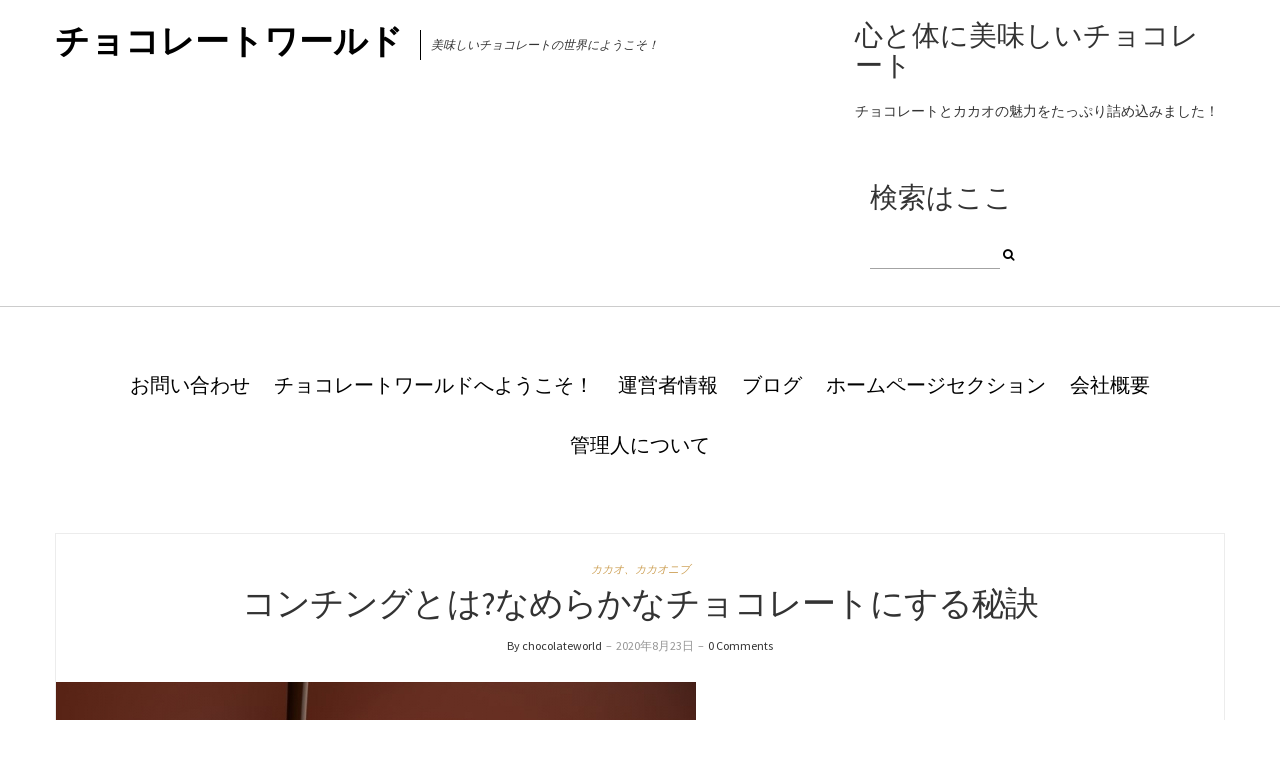

--- FILE ---
content_type: text/html; charset=UTF-8
request_url: https://chocolateworld123.com/conting/
body_size: 11742
content:
<!DOCTYPE html>
<html lang="ja"
	prefix="og: https://ogp.me/ns#" >
<head>
	<meta charset="UTF-8" />
	<meta http-equiv="X-UA-Compatible" content="IE=edge" />
	<meta name="viewport" content="width=device-width, initial-scale=1" />
	<title>コンチングとは?なめらかなチョコレートにする秘訣 | チョコレートワールド</title>

		<!-- All in One SEO 4.1.3.4 -->
		<meta name="google-site-verification" content="tCPLS2gKfDyViB-G-DEDhlM38aR2MxWcyk83CxpcW5w" />
		<link rel="canonical" href="https://chocolateworld123.com/conting/" />
		<meta property="og:site_name" content="チョコレートワールド | 美味しいチョコレートの世界にようこそ！" />
		<meta property="og:type" content="article" />
		<meta property="og:title" content="コンチングとは?なめらかなチョコレートにする秘訣 | チョコレートワールド" />
		<meta property="og:url" content="https://chocolateworld123.com/conting/" />
		<meta property="article:published_time" content="2020-08-23T04:53:08Z" />
		<meta property="article:modified_time" content="2021-06-07T05:33:14Z" />
		<meta name="twitter:card" content="summary" />
		<meta name="twitter:domain" content="chocolateworld123.com" />
		<meta name="twitter:title" content="コンチングとは?なめらかなチョコレートにする秘訣 | チョコレートワールド" />
		<script type="application/ld+json" class="aioseo-schema">
			{"@context":"https:\/\/schema.org","@graph":[{"@type":"WebSite","@id":"https:\/\/chocolateworld123.com\/#website","url":"https:\/\/chocolateworld123.com\/","name":"\u30c1\u30e7\u30b3\u30ec\u30fc\u30c8\u30ef\u30fc\u30eb\u30c9","description":"\u7f8e\u5473\u3057\u3044\u30c1\u30e7\u30b3\u30ec\u30fc\u30c8\u306e\u4e16\u754c\u306b\u3088\u3046\u3053\u305d\uff01","publisher":{"@id":"https:\/\/chocolateworld123.com\/#organization"}},{"@type":"Organization","@id":"https:\/\/chocolateworld123.com\/#organization","name":"\u30c1\u30e7\u30b3\u30ec\u30fc\u30c8\u30ef\u30fc\u30eb\u30c9","url":"https:\/\/chocolateworld123.com\/"},{"@type":"BreadcrumbList","@id":"https:\/\/chocolateworld123.com\/conting\/#breadcrumblist","itemListElement":[{"@type":"ListItem","@id":"https:\/\/chocolateworld123.com\/#listItem","position":"1","item":{"@type":"WebPage","@id":"https:\/\/chocolateworld123.com\/","name":"\u30db\u30fc\u30e0","description":"\u7f8e\u5473\u3057\u3044\u30c1\u30e7\u30b3\u30ec\u30fc\u30c8\u306e\u4e16\u754c\u306b\u3088\u3046\u3053\u305d\uff01","url":"https:\/\/chocolateworld123.com\/"},"nextItem":"https:\/\/chocolateworld123.com\/conting\/#listItem"},{"@type":"ListItem","@id":"https:\/\/chocolateworld123.com\/conting\/#listItem","position":"2","item":{"@type":"WebPage","@id":"https:\/\/chocolateworld123.com\/conting\/","name":"\u30b3\u30f3\u30c1\u30f3\u30b0\u3068\u306f?\u306a\u3081\u3089\u304b\u306a\u30c1\u30e7\u30b3\u30ec\u30fc\u30c8\u306b\u3059\u308b\u79d8\u8a23","url":"https:\/\/chocolateworld123.com\/conting\/"},"previousItem":"https:\/\/chocolateworld123.com\/#listItem"}]},{"@type":"Person","@id":"https:\/\/chocolateworld123.com\/author\/chocolateworld\/#author","url":"https:\/\/chocolateworld123.com\/author\/chocolateworld\/","name":"chocolateworld","image":{"@type":"ImageObject","@id":"https:\/\/chocolateworld123.com\/conting\/#authorImage","url":"https:\/\/secure.gravatar.com\/avatar\/d6b031e28a40793aeb75f870cf56a3fb?s=96&d=mm&r=g","width":"96","height":"96","caption":"chocolateworld"}},{"@type":"WebPage","@id":"https:\/\/chocolateworld123.com\/conting\/#webpage","url":"https:\/\/chocolateworld123.com\/conting\/","name":"\u30b3\u30f3\u30c1\u30f3\u30b0\u3068\u306f?\u306a\u3081\u3089\u304b\u306a\u30c1\u30e7\u30b3\u30ec\u30fc\u30c8\u306b\u3059\u308b\u79d8\u8a23 | \u30c1\u30e7\u30b3\u30ec\u30fc\u30c8\u30ef\u30fc\u30eb\u30c9","inLanguage":"ja","isPartOf":{"@id":"https:\/\/chocolateworld123.com\/#website"},"breadcrumb":{"@id":"https:\/\/chocolateworld123.com\/conting\/#breadcrumblist"},"author":"https:\/\/chocolateworld123.com\/author\/chocolateworld\/#author","creator":"https:\/\/chocolateworld123.com\/author\/chocolateworld\/#author","image":{"@type":"ImageObject","@id":"https:\/\/chocolateworld123.com\/#mainImage","url":"https:\/\/chocolateworld123.com\/wp-content\/uploads\/2020\/08\/4270095_s-1.jpg","width":"640","height":"360"},"primaryImageOfPage":{"@id":"https:\/\/chocolateworld123.com\/conting\/#mainImage"},"datePublished":"2020-08-23T04:53:08+09:00","dateModified":"2021-06-07T05:33:14+09:00"},{"@type":"Article","@id":"https:\/\/chocolateworld123.com\/conting\/#article","name":"\u30b3\u30f3\u30c1\u30f3\u30b0\u3068\u306f?\u306a\u3081\u3089\u304b\u306a\u30c1\u30e7\u30b3\u30ec\u30fc\u30c8\u306b\u3059\u308b\u79d8\u8a23 | \u30c1\u30e7\u30b3\u30ec\u30fc\u30c8\u30ef\u30fc\u30eb\u30c9","headline":"\u30b3\u30f3\u30c1\u30f3\u30b0\u3068\u306f?\u306a\u3081\u3089\u304b\u306a\u30c1\u30e7\u30b3\u30ec\u30fc\u30c8\u306b\u3059\u308b\u79d8\u8a23","author":{"@id":"https:\/\/chocolateworld123.com\/author\/chocolateworld\/#author"},"publisher":{"@id":"https:\/\/chocolateworld123.com\/#organization"},"datePublished":"2020-08-23T04:53:08+09:00","dateModified":"2021-06-07T05:33:14+09:00","articleSection":"\u30ab\u30ab\u30aa\u3001\u30ab\u30ab\u30aa\u30cb\u30d6, \u30b3\u30f3\u30c1\u30f3\u30b0","mainEntityOfPage":{"@id":"https:\/\/chocolateworld123.com\/conting\/#webpage"},"isPartOf":{"@id":"https:\/\/chocolateworld123.com\/conting\/#webpage"},"image":{"@type":"ImageObject","@id":"https:\/\/chocolateworld123.com\/#articleImage","url":"https:\/\/chocolateworld123.com\/wp-content\/uploads\/2020\/08\/4270095_s-1.jpg","width":"640","height":"360"}}]}
		</script>
		<!-- All in One SEO -->

<link rel='dns-prefetch' href='//webfonts.xserver.jp' />
<link rel='dns-prefetch' href='//fonts.googleapis.com' />
<link rel='dns-prefetch' href='//s.w.org' />
<link href='https://fonts.gstatic.com' crossorigin rel='preconnect' />
<link rel="alternate" type="application/rss+xml" title="チョコレートワールド &raquo; フィード" href="https://chocolateworld123.com/feed/" />
<link rel="alternate" type="application/rss+xml" title="チョコレートワールド &raquo; コメントフィード" href="https://chocolateworld123.com/comments/feed/" />
<link rel="alternate" type="application/rss+xml" title="チョコレートワールド &raquo; コンチングとは?なめらかなチョコレートにする秘訣 のコメントのフィード" href="https://chocolateworld123.com/conting/feed/" />
		<script type="text/javascript">
			window._wpemojiSettings = {"baseUrl":"https:\/\/s.w.org\/images\/core\/emoji\/13.0.1\/72x72\/","ext":".png","svgUrl":"https:\/\/s.w.org\/images\/core\/emoji\/13.0.1\/svg\/","svgExt":".svg","source":{"concatemoji":"https:\/\/chocolateworld123.com\/wp-includes\/js\/wp-emoji-release.min.js?ver=5.7.14"}};
			!function(e,a,t){var n,r,o,i=a.createElement("canvas"),p=i.getContext&&i.getContext("2d");function s(e,t){var a=String.fromCharCode;p.clearRect(0,0,i.width,i.height),p.fillText(a.apply(this,e),0,0);e=i.toDataURL();return p.clearRect(0,0,i.width,i.height),p.fillText(a.apply(this,t),0,0),e===i.toDataURL()}function c(e){var t=a.createElement("script");t.src=e,t.defer=t.type="text/javascript",a.getElementsByTagName("head")[0].appendChild(t)}for(o=Array("flag","emoji"),t.supports={everything:!0,everythingExceptFlag:!0},r=0;r<o.length;r++)t.supports[o[r]]=function(e){if(!p||!p.fillText)return!1;switch(p.textBaseline="top",p.font="600 32px Arial",e){case"flag":return s([127987,65039,8205,9895,65039],[127987,65039,8203,9895,65039])?!1:!s([55356,56826,55356,56819],[55356,56826,8203,55356,56819])&&!s([55356,57332,56128,56423,56128,56418,56128,56421,56128,56430,56128,56423,56128,56447],[55356,57332,8203,56128,56423,8203,56128,56418,8203,56128,56421,8203,56128,56430,8203,56128,56423,8203,56128,56447]);case"emoji":return!s([55357,56424,8205,55356,57212],[55357,56424,8203,55356,57212])}return!1}(o[r]),t.supports.everything=t.supports.everything&&t.supports[o[r]],"flag"!==o[r]&&(t.supports.everythingExceptFlag=t.supports.everythingExceptFlag&&t.supports[o[r]]);t.supports.everythingExceptFlag=t.supports.everythingExceptFlag&&!t.supports.flag,t.DOMReady=!1,t.readyCallback=function(){t.DOMReady=!0},t.supports.everything||(n=function(){t.readyCallback()},a.addEventListener?(a.addEventListener("DOMContentLoaded",n,!1),e.addEventListener("load",n,!1)):(e.attachEvent("onload",n),a.attachEvent("onreadystatechange",function(){"complete"===a.readyState&&t.readyCallback()})),(n=t.source||{}).concatemoji?c(n.concatemoji):n.wpemoji&&n.twemoji&&(c(n.twemoji),c(n.wpemoji)))}(window,document,window._wpemojiSettings);
		</script>
		<style type="text/css">
img.wp-smiley,
img.emoji {
	display: inline !important;
	border: none !important;
	box-shadow: none !important;
	height: 1em !important;
	width: 1em !important;
	margin: 0 .07em !important;
	vertical-align: -0.1em !important;
	background: none !important;
	padding: 0 !important;
}
</style>
	<link rel='stylesheet' id='wp-block-library-css'  href='https://chocolateworld123.com/wp-includes/css/dist/block-library/style.min.css?ver=5.7.14' type='text/css' media='all' />
<style id='wp-block-library-inline-css' type='text/css'>
.has-text-align-justify{text-align:justify;}
</style>
<link rel='stylesheet' id='mediaelement-css'  href='https://chocolateworld123.com/wp-includes/js/mediaelement/mediaelementplayer-legacy.min.css?ver=4.2.16' type='text/css' media='all' />
<link rel='stylesheet' id='wp-mediaelement-css'  href='https://chocolateworld123.com/wp-includes/js/mediaelement/wp-mediaelement.min.css?ver=5.7.14' type='text/css' media='all' />
<link rel='stylesheet' id='contact-form-7-css'  href='https://chocolateworld123.com/wp-content/plugins/contact-form-7/includes/css/styles.css?ver=5.4.2' type='text/css' media='all' />
<link rel='stylesheet' id='toc-screen-css'  href='https://chocolateworld123.com/wp-content/plugins/table-of-contents-plus/screen.min.css?ver=2106' type='text/css' media='all' />
<link rel='stylesheet' id='ariel-fonts-css'  href='https://fonts.googleapis.com/css?family=Merriweather%3A400%2C400i%2C700%2C700i%2C900%7CSource+Sans+Pro%3A400%2C400i%2C600%2C600i%2C700%2C700i%2C900%2C900i&#038;subset=latin%2Clatin-ext' type='text/css' media='all' />
<link rel='stylesheet' id='bootstrap-css'  href='https://chocolateworld123.com/wp-content/themes/ariel/assets/css/bootstrap.min.css?ver=5.7.14' type='text/css' media='all' />
<link rel='stylesheet' id='font-awesome-css'  href='https://chocolateworld123.com/wp-content/themes/ariel/assets/css/font-awesome.min.css?ver=5.7.14' type='text/css' media='all' />
<link rel='stylesheet' id='slick-css'  href='https://chocolateworld123.com/wp-content/themes/ariel/assets/css/slick.min.css?ver=5.7.14' type='text/css' media='all' />
<link rel='stylesheet' id='slick-theme-css'  href='https://chocolateworld123.com/wp-content/themes/ariel/assets/css/slick-theme.min.css?ver=5.7.14' type='text/css' media='all' />
<link rel='stylesheet' id='ariel-style-css'  href='https://chocolateworld123.com/wp-content/themes/ariel/style.css?ver=5.7.14' type='text/css' media='all' />
<link rel='stylesheet' id='jetpack_css-css'  href='https://chocolateworld123.com/wp-content/plugins/jetpack/css/jetpack.css?ver=9.9.3' type='text/css' media='all' />
<script type='text/javascript' src='https://chocolateworld123.com/wp-includes/js/jquery/jquery.min.js?ver=3.5.1' id='jquery-core-js'></script>
<script type='text/javascript' src='https://chocolateworld123.com/wp-includes/js/jquery/jquery-migrate.min.js?ver=3.3.2' id='jquery-migrate-js'></script>
<script type='text/javascript' src='//webfonts.xserver.jp/js/xserver.js?ver=1.2.4' id='typesquare_std-js'></script>
<!--[if lt IE 9]>
<script type='text/javascript' src='https://chocolateworld123.com/wp-content/themes/ariel/assets/js/html5shiv.min.js?ver=3.7.0' id='html5shiv-js'></script>
<![endif]-->
<!--[if lt IE 9]>
<script type='text/javascript' src='https://chocolateworld123.com/wp-content/themes/ariel/assets/js/respond.min.js?ver=1.3.0' id='respondjs-js'></script>
<![endif]-->
<link rel="https://api.w.org/" href="https://chocolateworld123.com/wp-json/" /><link rel="alternate" type="application/json" href="https://chocolateworld123.com/wp-json/wp/v2/posts/535" /><link rel="EditURI" type="application/rsd+xml" title="RSD" href="https://chocolateworld123.com/xmlrpc.php?rsd" />
<link rel="wlwmanifest" type="application/wlwmanifest+xml" href="https://chocolateworld123.com/wp-includes/wlwmanifest.xml" /> 
<meta name="generator" content="WordPress 5.7.14" />
<link rel='shortlink' href='https://chocolateworld123.com/?p=535' />
<link rel="alternate" type="application/json+oembed" href="https://chocolateworld123.com/wp-json/oembed/1.0/embed?url=https%3A%2F%2Fchocolateworld123.com%2Fconting%2F" />
<link rel="alternate" type="text/xml+oembed" href="https://chocolateworld123.com/wp-json/oembed/1.0/embed?url=https%3A%2F%2Fchocolateworld123.com%2Fconting%2F&#038;format=xml" />
<link rel="pingback" href="https://chocolateworld123.com/xmlrpc.php">
<link rel="icon" href="https://chocolateworld123.com/wp-content/uploads/2020/06/cropped-板チョコいろいろ-1-32x32.jpg" sizes="32x32" />
<link rel="icon" href="https://chocolateworld123.com/wp-content/uploads/2020/06/cropped-板チョコいろいろ-1-192x192.jpg" sizes="192x192" />
<link rel="apple-touch-icon" href="https://chocolateworld123.com/wp-content/uploads/2020/06/cropped-板チョコいろいろ-1-180x180.jpg" />
<meta name="msapplication-TileImage" content="https://chocolateworld123.com/wp-content/uploads/2020/06/cropped-板チョコいろいろ-1-270x270.jpg" />
<style id="kirki-inline-styles"></style></head>

<body class="post-template-default single single-post postid-535 single-format-standard">

<div class="main-wrapper">

	<div class="header-v1" id="header">
	<div class="header-row-1">
		<div class="container">
			<div class="row">
				<div class="col-sm-8">
					<div class="logo">
	
		
		<div class="header-logo-text">
		<a href="https://chocolateworld123.com/">チョコレートワールド</a>
	</div>
		

			<p class="header-logo-tagline">
			美味しいチョコレートの世界にようこそ！		</p>
	</div><!-- logo -->				</div><!-- col-sm-8 -->

				<div class="col-sm-4">
					<div class="pull-right">
							<div class="header-top-right"><div id="text-7" class="header-widget widget widget_text"><h3 class="header-widget-title">心と体に美味しいチョコレート</h3>			<div class="textwidget"><p>チョコレートとカカオの魅力をたっぷり詰め込みました！</p>
</div>
		</div><div id="search-4" class="header-widget widget widget_search"><h3 class="header-widget-title">検索はここ</h3><form role="search" method="get" class="search-form" action="https://chocolateworld123.com/">
	<input type="search" class="form-control" value="" name="s" />
	<button type="submit" class="toggle"><i class="fa fa-search"></i></button>
</form></div></div>
					</div><!-- pull-right -->
				</div><!-- col-sm-4 -->
			</div><!-- row -->
		</div><!-- container -->
	</div><!-- header-row-1 -->

	<div class="header-row-2">
		<div class="container">
			<nav class="navbar navbar-default">
	<div class="navbar-collapse"><ul class="nav navbar-nav"><li class='page_item page-item-54 '><a href='https://chocolateworld123.com/%e3%81%8a%e5%95%8f%e3%81%84%e5%90%88%e3%82%8f%e3%81%9b/'>お問い合わせ</a></li><li class='page_item page-item-52 '><a href='https://chocolateworld123.com/'>チョコレートワールドへようこそ！</a></li><li class='page_item page-item-262 '><a href='https://chocolateworld123.com/%e3%83%9b%e3%83%bc%e3%83%a0%e3%83%9a%e3%83%bc%e3%82%b8/uneisyajyouhou/'>運営者情報</a></li><li class='page_item page-item-55 '><a href='https://chocolateworld123.com/%e3%83%96%e3%83%ad%e3%82%b0/'>ブログ</a></li><li class='page_item page-item-56 '><a href='https://chocolateworld123.com/%e3%83%9b%e3%83%bc%e3%83%a0%e3%83%9a%e3%83%bc%e3%82%b8%e3%82%bb%e3%82%af%e3%82%b7%e3%83%a7%e3%83%b3/'>ホームページセクション</a></li><li class='page_item page-item-53 '><a href='https://chocolateworld123.com/%e4%bc%9a%e7%a4%be%e6%a6%82%e8%a6%81/'>会社概要</a></li><li class='page_item page-item-2 '><a href='https://chocolateworld123.com/jikosyokai/'>管理人について</a></li></ul></div>
</nav>		</div><!-- container -->
	</div><!-- header-row-2 -->
</div><!-- header-v1 -->
<div class="container">
	<div class="row two-columns">
		<div class="main-column col-md-12">
			
<div id="post-535" class="entry entry-single post-535 post type-post status-publish format-standard has-post-thumbnail hentry category-9 tag-53">

			<p class="entry-category"><a href="https://chocolateworld123.com/category/%e3%82%ab%e3%82%ab%e3%82%aa%e3%80%81%e3%82%ab%e3%82%ab%e3%82%aa%e3%83%8b%e3%83%96/" rel="category tag">カカオ、カカオニブ</a></p>	<h1 class="entry-title">コンチングとは?なめらかなチョコレートにする秘訣</h1>
	<p class="entry-meta">
		<a href="https://chocolateworld123.com/author/chocolateworld/" class="entry-meta-author">By chocolateworld</a>		<span class="entry-meta-separator">&nbsp;&#8211;&nbsp;</span>		<span class="entry-meta-date">2020年8月23日</span>		<span class="entry-meta-separator">&nbsp;&#8211;&nbsp;</span>				<a class="entry-meta-comment" href="https://chocolateworld123.com/conting/#respond">0 Comments</a>	</p>
    
            <img width="640" height="360" src="https://chocolateworld123.com/wp-content/uploads/2020/08/4270095_s-1.jpg" class="img-responsive wp-post-image" alt="コンチングとは?なめらかなチョコレートにする秘訣" loading="lazy" srcset="https://chocolateworld123.com/wp-content/uploads/2020/08/4270095_s-1.jpg 640w, https://chocolateworld123.com/wp-content/uploads/2020/08/4270095_s-1-300x169.jpg 300w" sizes="(max-width: 640px) 100vw, 640px" />                
	<div class="entry-content">
		<p><span style="font-weight: 400;">チョコレートを製造するにあたり、<strong>「コンチング」</strong>という工程があることをご存知でしょうか？</span></p>
<p><span style="font-weight: 400;">チョコレートのなめらかさやおいしさを作る上で欠かせない工程です。</span></p>
<p>ビーントゥバーのお店にいくと小型のコンチングマシーンを見かけたりしますよね。</p>
<p>それが気になる方のために、<span style="font-weight: 400;">コンチングの役割や実際の方法をお伝えします。</span></p>
<p><span style="font-weight: 400;">さらに、コンチングが発明された歴史も紐解いていきましょう！</span></p>
<div id="toc_container" class="toc_light_blue no_bullets"><p class="toc_title">目次/contents</p><ul class="toc_list"><li><a href="#i"><span class="toc_number toc_depth_1">1</span>  </a></li><li><a href="#i-2"><span class="toc_number toc_depth_1">2</span> コンチングって何？何のためにやるの？</a><ul><li><a href="#i-3"><span class="toc_number toc_depth_2">2.1</span>  水分の蒸発</a></li><li><a href="#i-4"><span class="toc_number toc_depth_2">2.2</span> 不快成分の除去</a></li><li><a href="#i-5"><span class="toc_number toc_depth_2">2.3</span>  生地の均一化</a></li><li><a href="#i-6"><span class="toc_number toc_depth_2">2.4</span> 風味の生成</a></li></ul></li><li><a href="#2"><span class="toc_number toc_depth_1">3</span> コンチングの方法は2種類！</a><ul><li><a href="#i-7"><span class="toc_number toc_depth_2">3.1</span> ドライコンチング法</a></li><li><a href="#i-8"><span class="toc_number toc_depth_2">3.2</span> リキッドコンチング法</a></li></ul></li><li><a href="#i-9"><span class="toc_number toc_depth_1">4</span> コンチングの歴史</a></li><li><a href="#i-10"><span class="toc_number toc_depth_1">5</span> まとめ</a></li></ul></div>
<h3><span id="i"> </span></h3>
<h3><span id="i-2"><span style="font-weight: 400;">コンチングって何？何のためにやるの？</span></span></h3>
<p><span style="font-weight: 400;">コンチングとは、チョコレート製造の<strong>二次加工（カカオマス等の原料からチョコレートペーストを作り出す加工のこと）</strong>の中の１つの工程です。</span></p>
<p><span style="font-weight: 400;">このコンチングを行う機械のことを<strong>「コンチェ」</strong>と呼んでいます。</span></p>
<p><span style="font-weight: 400;">それでは、コンチングの目的を以下に示しますね。</span></p>
<p><strong>こちらの記事もどうぞ<br />
</strong><a title="チョコレートの製造方法！どうやってチョコができるの？" href="https://chocolateworld123.com/makechocolate/">チョコレートの製造方法！どうやってチョコができるの？</a></p>
<h4><span id="i-3"><strong> 水分の蒸発</strong></span></h4>
<p><span style="font-weight: 400;">コンチングにより発生する熱によって、チョコレート原料由来の水分を蒸発させます。</span></p>
<p><span style="font-weight: 400;">チョコレートには基本的に水分は入っていないので、原料由来の水分がなくなることでチョコレートペーストの滑らかさにつながるのです。</span></p>
<p><span style="font-weight: 400;"> </span></p>
<h4><span id="i-4"><strong>不快成分の除去</strong></span></h4>
<p><span style="font-weight: 400;">この段階のチョコレートには、苦味やえぐみといった不快成分が存在しています。</span></p>
<p>例えば、カカオ豆を発酵させた時に生じる「酢酸（さくさん）」（すっぱくて嫌な臭い）があります。</p>
<p><span style="font-weight: 400;">これらの不快成分を、コンチェで加熱攪拌することで蒸散させることができるのです。</span></p>
<p><span style="font-weight: 400;"> </span></p>
<h4><span id="i-5"><span style="font-weight: 400;"> </span><strong>生地の均一化</strong></span></h4>
<p><span style="font-weight: 400;">コンチングでは、リファイナーによってフレーク状になったチョコレート生地を練り上げて、チョコレートペーストを作り出します。</span></p>
<p><span style="font-weight: 400;">「え？フレーク状だったのに、コンチングすることでペースト状になるの？」と思いますよね。</span></p>
<p><span style="font-weight: 400;">実は、フレーク状のチョコレート生地はコンチングをする機械であるコンチェによって非常に強力な力で攪拌されます。</span></p>
<p><span style="font-weight: 400;">そうすることで、フレーク中の油脂（ココアバター等）が出てくることでどんどん生地が柔らかくなっていくのです。</span></p>
<p><span style="font-weight: 400;"> </span></p>
<h4><span id="i-6"><strong>風味の生成</strong></span></h4>
<p><span style="font-weight: 400;">コンチングによって、チョコレートにはpHの変化（酸味が和らぎ、まろやかになる）や渋味が少なるなるといった化学的変化も起こります。</span></p>
<p><span style="font-weight: 400;">コンチェで長時間練られることによって、チョコレートらしいまろやかな風味が生成されます。</span></p>
<p>&nbsp;</p>
<p><span style="font-weight: 400;">コンチングにはさまざまな目的があることが分かりました。</span></p>
<p><span style="font-weight: 400;">う～ん、チョコレートって科学なんですね。</span></p>
<p><span style="font-weight: 400;">続いて、実際にコンチングを行う場合の方法について見ていきましょう。</span></p>
<p>&nbsp;</p>
<h3><span id="2"><span style="font-weight: 400;">コンチングの方法は2種類！</span></span></h3>
<p><span style="font-weight: 400;">コンチングには、①ドライコンチングと②リキッドコンチングという2種類の工程が存在します。</span></p>
<p><span style="font-weight: 400;">それぞれについて見ていきましょう。</span></p>
<h4><span id="i-7"><strong>ドライコンチング法</strong></span></h4>
<p><span style="font-weight: 400;">リファイナーによってフレーク状になったチョコレート生地は、まずドライコンチングという方法で練られます。</span></p>
<p><span style="font-weight: 400;">この方法最大の特徴は「チョコレートのフレークのみで加熱攪拌する」ということ。</span></p>
<p><span style="font-weight: 400;">フレークのみで攪拌することで発生する摩擦熱で、チョコレートのフレーク中の油脂分が滲みだし、液化してきます。</span></p>
<p><span style="font-weight: 400;">さらに、チョコレート中の不快成分や揮発成分を効率良く飛ばしてくれるのです。</span></p>
<p><span style="font-weight: 400;">しかし、その代わり機械に与える負荷も大きいという点も忘れてはいけません。</span></p>
<p><span style="font-weight: 400;">また、ドライコンチングをやりすぎてしまうと、チョコレート中の不快成分だけではなく必要な風味まで飛んでしまうことがあるので、注意が必要。</span></p>
<p><span style="font-weight: 400;">ちなみに、ドライコンチングが終了した時点でのチョコレートは、加熱攪拌によってフレーク中から出てきた油脂（ココアバター等）によってまとまり、固い粘土状になっています。</span></p>
<p><span style="font-weight: 400;">私達が良く知っているチョコレートのペースト状態とはまだまだかけ離れていますね。</span></p>
<p><span style="font-weight: 400;"> </span></p>
<h4><span id="i-8"><strong>リキッドコンチング法</strong></span></h4>
<p><span style="font-weight: 400;">ドライコンチングが終了したチョコレートは、その後リキッドコンチング法で全体を均質化していきます。</span></p>
<p><span style="font-weight: 400;">ここでは、硬い粘土状のチョコレートに油を加えて加熱攪拌を行います。</span></p>
<p><span style="font-weight: 400;">そうすることでコンチングによって発生する摩擦熱を抑えることができるので、じっくり練ることができるのです。</span></p>
<p><span style="font-weight: 400;">目的の風味になったチョコレートペーストは、配合されている残りの原料（香料や乳化剤等）を加えて、完成となります。</span></p>
<p>&nbsp;</p>
<p><span style="font-weight: 400;">チョコレートには、2種類のコンチング方法があることが分かりました。</span></p>
<p><span style="font-weight: 400;">コンチング・・・とっても奥が深いものなのですね！</span></p>
<p><span style="font-weight: 400;">続いては、このコンチングという技術が確立された歴史に関して見ていきましょう。</span></p>
<p>&nbsp;</p>
<h3><span id="i-9"><span style="font-weight: 400;">コンチングの歴史</span></span></h3>
<p><span style="font-weight: 400;">チョコレートの歴史を見てみると、現在のような形になるまでに４つの大きな発明があったと言われています。</span></p>
<p><span style="font-weight: 400;"><strong>ココアの発明</strong>、<strong>イーティングチョコレートの確立</strong>、<strong>ミルクチョコレートの発明</strong>、そして<span style="background-color: #ffcc99;">４つ目として知られているのが<strong>「コンチェの発明」</strong></span>。</span></p>
<p>&nbsp;</p>
<p><strong>コンチェは、1879年にスイス人のロドルフ・リンツが発明しました。</strong></p>
<p><span style="font-weight: 400;">リンツは、底の浅い容器（コンチェ）にチョコレートを入れ、容器内で石を転がしてチョコレートを練りました。</span></p>
<p><span style="font-weight: 400;">石を転がすことで、チョコレート中の砂糖（この時点でまだざらざらしている）の粒子を細かくする狙いがあったのです。</span></p>
<p><span style="font-weight: 400;">この処理を行うことで、<strong><span style="background-color: #ffcc99;">舌触りの滑らかなチョコレートを作り出すことに成功！</span></strong></span></p>
<p><span style="font-weight: 400;">さらにこの容器内でチョコレートを長時間攪拌することで、チョコレート中の水分が蒸発し<span style="background-color: #ffcc99;"><strong>流動性も改善</strong></span>されたんです。</span></p>
<p><span style="font-weight: 400;">流動性が良くなったチョコレートは作業が各段にしやすくなりますので、その後に型に流し込んだりする作業の効率UPに大きく貢献したといえるでしょう。</span></p>
<p>&nbsp;</p>
<p><span style="font-weight: 400;">コンチングは100年以上まえに発明されていたとは、歴史がありますね。</span></p>
<p><span style="font-weight: 400;">チョコレートの4大発明・・・この発明のおかげで、今の美味しいチョコレートがあるとは、先人の知恵に感謝です！</span></p>
<p><strong>歴史についてはこちら<br />
</strong><a title="チョコレートの起源！知られざるチョコレートの誕生秘話" href="https://chocolateworld123.com/originechocolate/">チョコレートの起源！知られざるチョコレートの誕生秘話</a></p>
<p>&nbsp;</p>
<h3><span id="i-10"><span style="font-weight: 400;">まとめ</span></span></h3>
<p><span style="font-weight: 400;">チョコレート製造における「コンチング」とは、チョコレートの風味や状態を決定付けるとても大切な工程なんですね。</span></p>
<p><span style="font-weight: 400;">コンチングの目的は２つ。</span></p>
<p><span style="font-weight: 400;">①チョコレートをペースト化するという物理的変化⇒<span style="background-color: #ffcc99;"><strong>くちどけ良く、なめらかにする</strong></span></span></p>
<p><span style="font-weight: 400;">②風味の変化という化学的変化⇒<span style="background-color: #ffcc99;"><strong>風味豊かに美味しくする</strong></span></span></p>
<p><span style="font-weight: 400;">また、コンチングにはドライコンチングとリキッドコンチングが存在することも判明。</span></p>
<p><span style="font-weight: 400;">コンチング技術の原点とも言えるリンツによる「コンチェの発明」から100年以上。</span></p>
<p><span style="font-weight: 400;">コンチングは、チョコレートメーカーや、ビーントゥバーの作り手によって今も研究され続けています。</span></p>
<p><span style="font-weight: 400;">改めて、チョコレートの奥深さを感じますね。</span></p>
<p>コメントもお待ちしております。</p>
<p><strong>おすすめ記事</strong></p>
<p><a title="チョコレートの製造方法！どうやってチョコができるの？" href="https://chocolateworld123.com/makechocolate/">チョコレートの製造方法！どうやってチョコができるの？</a></p>
<p>&nbsp;</p>

<!-- Quick Adsense WordPress Plugin: http://quickadsense.com/ -->
<div class="6664548c453f0948a2232acbbbf6892d" data-index="4" style="float: none; margin:10px 0 10px 0; text-align:center;">
<center><スポンサーリンク＞</center>
<script async src="https://pagead2.googlesyndication.com/pagead/js/adsbygoogle.js"></script>
<!-- チョコレートワールド＿４ -->
<ins class="adsbygoogle"
     style="display:block"
     data-ad-client="ca-pub-2487581357678140"
     data-ad-slot="9235717492"
     data-ad-format="rectangle"
     data-full-width-responsive="true"></ins>
<script>
     (adsbygoogle = window.adsbygoogle || []).push({});
</script>

</div>

<div style="font-size: 0px; height: 0px; line-height: 0px; margin: 0; padding: 0; clear: both;"></div>	</div>

	<div class="entry-meta-foot">
		<div class="row">

								<div class="col-sm-6">
						<h5>Tags</h5>
						<div class="entry-tags">
							<a href="https://chocolateworld123.com/tag/%e3%82%b3%e3%83%b3%e3%83%81%e3%83%b3%e3%82%b0/" rel="tag">コンチング</a>						</div>
					</div>
			
								<div class="col-sm-6">
						<h5>Filed Under</h5>
						<div class="entry-filed"><a href="https://chocolateworld123.com/category/%e3%82%ab%e3%82%ab%e3%82%aa%e3%80%81%e3%82%ab%e3%82%ab%e3%82%aa%e3%83%8b%e3%83%96/" rel="category tag">カカオ、カカオニブ</a></div>
					</div>
					</div><!-- row -->
	</div><!-- entry-meta-foot -->

	
				<div class="entry-author">
					<div class="entry-author-thumb">
						<a href="https://chocolateworld123.com/author/chocolateworld/">
							<img alt='' src='https://secure.gravatar.com/avatar/d6b031e28a40793aeb75f870cf56a3fb?s=102&#038;d=mm&#038;r=g' srcset='https://secure.gravatar.com/avatar/d6b031e28a40793aeb75f870cf56a3fb?s=204&#038;d=mm&#038;r=g 2x' class='avatar avatar-102 photo' height='102' width='102' loading='lazy'/>						</a>
					</div>
					<p class="entry-author-head">About The Author</p>
					<h3 class="entry-author-name">chocolateworld</h3>
					<p class="entry-author-sumary"></p>

					<ul class="entry-author-share">
						
					</ul><!-- entry-author-share -->
				</div>
	
	<div class="pagination-blog-feed-single">
		<div class="row">
			<div class="col-sm-6 previous_posts"><a href="https://chocolateworld123.com/cacaobeantochocolate/" rel="prev"><i class="fa fa-long-arrow-left"></i> Previous Post<span>カカオ豆・美味しいチョコレートになるまでの秘密</span></a></div>
			<div class="separator"></div>
			<div class="col-sm-6 next_posts"><a href="https://chocolateworld123.com/cacaonib-2/" rel="next">Next Post <i class="fa fa-long-arrow-right"></i><span>砂糖不使用！でも甘いカカオニブ！</span></a></div>
		</div><!-- row -->
	</div><!-- pagination-blog-feed-single -->

</div><!-- post-535 entry entry-single -->

<div id="comments" class="comments">

		<div id="respond" class="comment-respond">
		<h3 id="reply-title" class="comment-reply-title">コメントを残す <small><a rel="nofollow" id="cancel-comment-reply-link" href="/conting/#respond" style="display:none;">コメントをキャンセル</a></small></h3><form action="https://chocolateworld123.com/wp-comments-post.php" method="post" id="commentform" class="comment-form"><p class="comment-notes"><span id="email-notes">メールアドレスが公開されることはありません。</span> <span class="required">*</span> が付いている欄は必須項目です</p><div class="row">
					<div class="col-sm-11">
						<div class="form-group">
							<label class="form-label">Comment</label>
							<textarea rows="8" cols="" class="form-control" id="comment" name="comment"></textarea>
						</div><!-- form-group -->
					</div><!-- col-sm-11 --><div class="col-sm-5">
					<div class="form-group">
						<label class="form-label">Name<span class="asterik">*</span></label>
						<input type="text" class="form-control" id="author" name="author" value="" />
					</div><!-- form-group -->
<div class="form-group">
					<label class="form-label">Email<span class="asterik">*</span></label>
					<input type="email" class="form-control" name="email" id="email" value="" />
				</div><!-- form-group -->
<div class="form-group">
					<label class="form-label">Website</label>
					<input type="text" class="form-control" name="url" id="url" value="" />
				</div><!-- form-group -->
			</div><!-- col-sm-5 -->
		</div><!-- row -->
<p class="comment-form-cookies-consent"><input id="wp-comment-cookies-consent" name="wp-comment-cookies-consent" type="checkbox" value="yes" /> <label for="wp-comment-cookies-consent">次回のコメントで使用するためブラウザーに自分の名前、メールアドレス、サイトを保存する。</label></p>
<p class="form-submit"><input name="submit" type="submit" id="submit" class="btn btn-dark" value="コメントを送信" /> <input type='hidden' name='comment_post_ID' value='535' id='comment_post_ID' />
<input type='hidden' name='comment_parent' id='comment_parent' value='0' />
</p><p style="display: none;"><input type="hidden" id="akismet_comment_nonce" name="akismet_comment_nonce" value="a3e2b18aea" /></p><input type="hidden" id="ak_js" name="ak_js" value="174"/><textarea name="ak_hp_textarea" cols="45" rows="8" maxlength="100" style="display: none !important;"></textarea></form>	</div><!-- #respond -->
	
</div>		</div><!-- main-column col-md-9 -->

		
	</div><!-- row two-columns -->
</div><!-- container -->

	<div class="footer-row-2">
		<div class="container">
			<div class="row">
				<div class="col-sm-6">
												<div class="footer-copyright">Copyright &copy; 2025</div>
										</div><!-- col-sm-6 -->
				<div class="col-sm-6">
					<div class="footer-copyright-by">
						Ariel by						<a href="https://www.lyrathemes.com/ariel/">LyraThemes</a>
					</div><!-- footer-copyright-by -->
				</div><!-- col-sm-6 -->
			</div><!-- row -->
		</div><!-- container -->
	</div><!-- footer-row-2 -->

</div><!-- main-wrapper -->

<script type="text/javascript">var jQueryScriptOutputted = false;function initJQuery() {if (typeof(jQuery) == "undefined") {if (!jQueryScriptOutputted) {jQueryScriptOutputted = true;document.write("<scr" + "ipt type=\"text/javascript\" src=\"https://code.jquery.com/jquery-1.8.2.min.js\"></scr" + "ipt>");}setTimeout("initJQuery()", 50);}}initJQuery();</script><script type="text/javascript">jQuery(document).ready(function() {
jQuery(".6664548c453f0948a2232acbbbf6892d").click(function() {
jQuery.post(
"https://chocolateworld123.com/wp-admin/admin-ajax.php", {
"action": "quick_adsense_onpost_ad_click",
"quick_adsense_onpost_ad_index": jQuery(this).attr("data-index"),
"quick_adsense_nonce": "f6d48b3abe",
}, function(response) { }
);
});
});
</script><script type='text/javascript' src='https://chocolateworld123.com/wp-includes/js/dist/vendor/wp-polyfill.min.js?ver=7.4.4' id='wp-polyfill-js'></script>
<script type='text/javascript' id='wp-polyfill-js-after'>
( 'fetch' in window ) || document.write( '<script src="https://chocolateworld123.com/wp-includes/js/dist/vendor/wp-polyfill-fetch.min.js?ver=3.0.0"></scr' + 'ipt>' );( document.contains ) || document.write( '<script src="https://chocolateworld123.com/wp-includes/js/dist/vendor/wp-polyfill-node-contains.min.js?ver=3.42.0"></scr' + 'ipt>' );( window.DOMRect ) || document.write( '<script src="https://chocolateworld123.com/wp-includes/js/dist/vendor/wp-polyfill-dom-rect.min.js?ver=3.42.0"></scr' + 'ipt>' );( window.URL && window.URL.prototype && window.URLSearchParams ) || document.write( '<script src="https://chocolateworld123.com/wp-includes/js/dist/vendor/wp-polyfill-url.min.js?ver=3.6.4"></scr' + 'ipt>' );( window.FormData && window.FormData.prototype.keys ) || document.write( '<script src="https://chocolateworld123.com/wp-includes/js/dist/vendor/wp-polyfill-formdata.min.js?ver=3.0.12"></scr' + 'ipt>' );( Element.prototype.matches && Element.prototype.closest ) || document.write( '<script src="https://chocolateworld123.com/wp-includes/js/dist/vendor/wp-polyfill-element-closest.min.js?ver=2.0.2"></scr' + 'ipt>' );( 'objectFit' in document.documentElement.style ) || document.write( '<script src="https://chocolateworld123.com/wp-includes/js/dist/vendor/wp-polyfill-object-fit.min.js?ver=2.3.4"></scr' + 'ipt>' );
</script>
<script type='text/javascript' id='contact-form-7-js-extra'>
/* <![CDATA[ */
var wpcf7 = {"api":{"root":"https:\/\/chocolateworld123.com\/wp-json\/","namespace":"contact-form-7\/v1"}};
/* ]]> */
</script>
<script type='text/javascript' src='https://chocolateworld123.com/wp-content/plugins/contact-form-7/includes/js/index.js?ver=5.4.2' id='contact-form-7-js'></script>
<script type='text/javascript' id='toc-front-js-extra'>
/* <![CDATA[ */
var tocplus = {"visibility_show":"\u8868\u793a\u3059\u308b","visibility_hide":"\u8868\u793a\u3057\u306a\u3044","width":"Auto"};
/* ]]> */
</script>
<script type='text/javascript' src='https://chocolateworld123.com/wp-content/plugins/table-of-contents-plus/front.min.js?ver=2106' id='toc-front-js'></script>
<script type='text/javascript' src='https://chocolateworld123.com/wp-content/themes/ariel/assets/js/bootstrap.min.js?ver=5.7.14' id='bootstrap-js'></script>
<script type='text/javascript' src='https://chocolateworld123.com/wp-content/themes/ariel/assets/js/slick.min.js?ver=5.7.14' id='slick-js'></script>
<script type='text/javascript' src='https://chocolateworld123.com/wp-content/themes/ariel/assets/js/tinynav.min.js?ver=5.7.14' id='tinynav-js'></script>
<script type='text/javascript' src='https://chocolateworld123.com/wp-content/themes/ariel/assets/js/ariel.min.js?ver=5.7.14' id='ariel-js-js'></script>
<script type='text/javascript' src='https://chocolateworld123.com/wp-includes/js/comment-reply.min.js?ver=5.7.14' id='comment-reply-js'></script>
<script type='text/javascript' src='https://chocolateworld123.com/wp-includes/js/wp-embed.min.js?ver=5.7.14' id='wp-embed-js'></script>
<script defer type='text/javascript' src='https://chocolateworld123.com/wp-content/plugins/akismet/_inc/form.js?ver=4.1.12' id='akismet-form-js'></script>
</body>
</html>

--- FILE ---
content_type: text/html; charset=utf-8
request_url: https://www.google.com/recaptcha/api2/aframe
body_size: 267
content:
<!DOCTYPE HTML><html><head><meta http-equiv="content-type" content="text/html; charset=UTF-8"></head><body><script nonce="aZ8MnHm8oMXGGaYW0F9kzg">/** Anti-fraud and anti-abuse applications only. See google.com/recaptcha */ try{var clients={'sodar':'https://pagead2.googlesyndication.com/pagead/sodar?'};window.addEventListener("message",function(a){try{if(a.source===window.parent){var b=JSON.parse(a.data);var c=clients[b['id']];if(c){var d=document.createElement('img');d.src=c+b['params']+'&rc='+(localStorage.getItem("rc::a")?sessionStorage.getItem("rc::b"):"");window.document.body.appendChild(d);sessionStorage.setItem("rc::e",parseInt(sessionStorage.getItem("rc::e")||0)+1);localStorage.setItem("rc::h",'1762707759209');}}}catch(b){}});window.parent.postMessage("_grecaptcha_ready", "*");}catch(b){}</script></body></html>